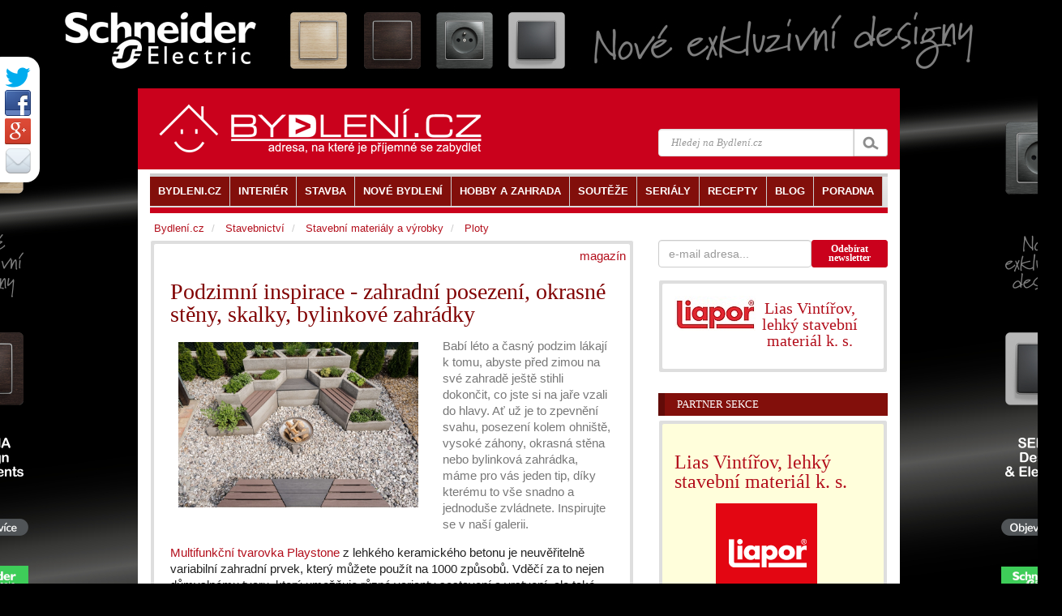

--- FILE ---
content_type: text/html
request_url: https://www.bydleni.cz/clanek/Podzimni-inspirace-zahradni-posezeni-okrasne-steny-skalky-bylinkove-zahradky
body_size: 13061
content:
<!DOCTYPE html>
<html lang="cs">
<head  prefix="og: http://ogp.me/ns#">
		<meta charset="utf-8">
		<title>Podzimní inspirace - zahradní posezení, okrasné stěny, skalky, bylinkové zahrádky</title>
		<meta name="viewport" content="width=100%; initial-scale=1; maximum-scale=1; minimum-scale=1; user-scalable=no;" />
		<meta name="description" content="Babí léto a časný podzim lákají k tomu, abyste před zimou na své zahradě ještě stihli dokončit, co jste si na jaře vzali do hlavy. Ať už je to zpevnění svahu, posezení kolem ohniště, vysoké záhony, okrasná stěna nebo bylinková zah">
		<meta name="keywords" content="Babí, léto, časný, podzim, lákají, tomu, abyste, před, zimou, své">
		<meta property="og:url" content="https://www.bydleni.cz/clanek/Podzimni-inspirace-zahradni-posezeni-okrasne-steny-skalky-bylinkove-zahradky" />
  
		<meta name="author" content="PR" />
				<meta property="og:image" content="https://cdn.bydleni.com/av/2309/thumb_lias_415.jpg" />
		<meta property="og:type" content="article" />
    <meta property="og:description" content="Babí léto a časný podzim lákají k tomu, abyste před zimou na své zahradě ještě stihli dokončit, co jste si na jaře vzali do hlavy. Ať už je to zpevnění svahu, posezení kolem ohniště, vysoké záhony, okrasná stěna nebo bylinková zah" />
    <meta property="og:site_name" content="BYDLENI.CZ" />
    <meta property="og:locale" content="cs_CZ" />
    <meta property="article:author" content="https://www.facebook.com/bydleni.cz" />
		<link href="https://cdn.bydleni.com/min/css/170203143832.css" type="text/css" rel="stylesheet">
        <!--[if lt IE 9]>
  <script src="https://oss.maxcdn.com/libs/html5shiv/3.7.0/html5shiv.js"></script>
  <script src="https://oss.maxcdn.com/libs/respond.js/1.4.2/respond.min.js"></script>
<![endif]-->
<script type="text/javascript" src="https://ajax.googleapis.com/ajax/libs/jquery/1.11.1/jquery.min.js"></script>
<script type="text/javascript" src="https://cdn.bydleni.com/min/js/170207095535.js"></script>
        <!--[if IE]><meta http-equiv='X-UA-Compatible' content='IE=edge,chrome=1'><![endif]-->
<link rel="apple-touch-icon" sizes="120x120" href="https://cdn.bydleni.com/ico/www.bydleni.cz/apple-touch-icon.png">
<link rel="icon" type="image/png" href="https://cdn.bydleni.com/ico/www.bydleni.cz/favicon-32x32.png" sizes="32x32">
<link rel="icon" type="image/png" href="https://cdn.bydleni.com/ico/www.bydleni.cz/favicon-16x16.png" sizes="16x16">
<link rel="manifest" href="https://cdn.bydleni.com/ico/www.bydleni.cz/manifest.json">
<link rel="mask-icon" href="https://cdn.bydleni.com/ico/www.bydleni.cz/safari-pinned-tab.svg" color="#5bbad5">
<link rel="shortcut icon" href="https://cdn.bydleni.com/ico/www.bydleni.cz/favicon.ico">
<meta name="msapplication-config" content="https://cdn.bydleni.com/ico/www.bydleni.cz/browserconfig.xml">
<meta name="theme-color" content="#ffffff">

		
<!-- Google Analytics -->
<script>
(function(i,s,o,g,r,a,m){i['GoogleAnalyticsObject']=r;i[r]=i[r]||function(){
(i[r].q=i[r].q||[]).push(arguments)},i[r].l=1*new Date();a=s.createElement(o),
m=s.getElementsByTagName(o)[0];a.async=1;a.src=g;m.parentNode.insertBefore(a,m)
})(window,document,'script','//www.google-analytics.com/analytics.js','ga');

ga('create', 'UA-344614-1', 'auto', {'allowLinker': true});  // Replace with your property ID.
ga('send', 'pageview');
ga('require', 'linker');
ga('linker:autoLink', ['interier.cz','stylove.cz','smartbydleni.cz','abstract.cz','chytraustedna.cz','trzistezprav.cz'] );

</script>
<!-- End Google Analytics -->
	<script type='text/javascript'>
	function crCo(na,val,da){var date = new Date();date.setTime(date.getTime()+(da*86400000));var expires = ";expires="+date.toUTCString();document.cookie = na+"="+val+expires+";path=/";}function reCo(na){var naEQ = na + "=";var ca = document.cookie.split(';');for(var i=0;i < ca.length;i++){var c = ca[i];while(c.charAt(0)==' ')c = c.substring(1,c.length);if(c.indexOf(naEQ)== 0)return c.substring(naEQ.length,c.length);}return null;}function erCo(na){crCo(na,"",-1);}

if(reCo('bset')== 1){erCo('bset');var OA_spc_src ="https://www.bydleni.cz/bs12/delivery/bydleni_spcjs.php?zones=zone_68=68|zone_76=76|zone_63=63|zone_2=118|zone_22=143|zone_10=137|zone_26=138|zone_29=140|zone_94=141|zone_85=142|zone_112=121|&nz=1&source=&r=764578&block=1&charset=UTF-8&loc=http%3A%2F%2Fwww.bydleni.cz%2Fclanek%2FPodzimni-inspirace-zahradni-posezeni-okrasne-steny-skalky-bylinkove-zahradky&referer=http%3A%2F%2Fwww.bydleni.cz%2Fclanek%2FPodzimni-inspirace-zahradni-posezeni-okrasne-steny-skalky-bylinkove-zahradky";}else{ crCo('bset',1);var OA_spc_src = "https://www.bydleni.cz/bs12/delivery/bydleni_spcjs.php?zones=zone_68=68|zone_76=76|zone_63=63|zone_2=2|zone_22=22|zone_10=10|zone_26=26|zone_29=29|zone_94=94|zone_85=85|zone_112=112|&nz=1&source=&r=764578&block=1&charset=UTF-8&loc=http%3A%2F%2Fwww.bydleni.cz%2Fclanek%2FPodzimni-inspirace-zahradni-posezeni-okrasne-steny-skalky-bylinkove-zahradky&referer=http%3A%2F%2Fwww.bydleni.cz%2Fclanek%2FPodzimni-inspirace-zahradni-posezeni-okrasne-steny-skalky-bylinkove-zahradky";}
</script></head>
	<body>	
        <div>
		<!--detail_html = detail clanku-->
		
<script type="text/javascript">		
	curl({dontAddFileExt:".*",paths:{jquery:"https://ajax.googleapis.com/ajax/libs/jquery/1.11.1/jquery.min.js"}},["js!"+OA_spc_src]);if(typeof Jio=="undefined"){var Jio={};Jio.l={},typeof jQuery=="undefined"?curl(["jquery"]).then(function(){Jio.l.jq=!0}):Jio.l.jq=!0,Jio.loadJavascript=function(e,t,n){curl(["js!"+e]).then(function(){t&&t(n)})},Jio.loadIfNot=function(e,t,n,r){Jio.libLoaded[t]||(Jio.libLoaded[t]=e,Jio.loadJavascript(e,n,r))},Jio.l.hostreferer=encodeURIComponent(document.referrer),Jio.l.location=encodeURIComponent(window.location.href),Jio.l.uid=(new Date).getTime().toString()+(Math.floor(Math.random()*9e3)+1e3).toString(),Jio.l.zone="1",Jio.l.pub="bydleniprod",Jio.l.src="https://www.bydleni.cz/helpd/loadJIO?zone="+Jio.l.zone+"&pub="+Jio.l.pub+"&referer="+Jio.l.hostreferer+"&location="+Jio.l.location+"&uid="+Jio.l.uid,Jio.libLoaded={},Jio.l.waitjq=setInterval(function(){Jio.l.jq&&(Jio.loadIfNot(Jio.l.src,"loader"),clearInterval(Jio.l.waitjq))},100)};
</script>
		
		<div class="container" id="mainContent">
		    <section id="container">
				<div class="container">
					<div class="row">
												
						<aside id="page-sidebar" class="col-xs-12 col-sm-8 col-md-8">
							<!-- sablona: clanek_detail.htm -->
<div class="row">
	<article class="blog-post col-xs-12 col-md-12 hentry clearfix">
		<div class="block-grey">
			<div class="block-light wrap5">
								<div class="clearfix">
					<span class="pull-right">
						<a href="https://www.bydleni.cz/kategorie/Magazin">magazín</a>
					</span>
				</div>
								<div class="col-xs-12 col-md-12 clearfix">
					<h1 class="post-title entry-title">Podzimní inspirace - zahradní posezení, okrasné stěny, skalky, bylinkové zahrádky</h1>
				</div>
				<div class="clearfix entry-summary text-muted">
					<div class="col-xs-12 col-md-7 col-lg-8">
						<div class="img-block">
															<a href="https://cdn.bydleni.com/av/2309/lias_415.jpg" rel="lightbox[clanek]">
									<img class="img-responsive" src="https://cdn.bydleni.com/av/2309/lias_415.jpg" alt="" />
								</a>
																				</div>
					</div>
					<div class="col-xs-12 col-md-5 col-lg-4">
																			<p>
								Babí léto a časný podzim lákají k tomu, abyste před zimou na své zahradě ještě stihli dokončit, co jste si na jaře vzali do hlavy. Ať už je to zpevnění svahu, posezení kolem ohniště, vysoké záhony, okrasná stěna nebo bylinková zahrádka, máme pro vás jeden tip, díky kterému to vše snadno a jednoduše zvládnete. Inspirujte se v naší galerii.
							</p>
																		</div>
				</div>
				<div class="wrapper entry-content">
																		
							<div class="row">	
								<div class="col-xs-12 col-md-12">
									<div class="paragraph clearfix">
																														<div><a href="https://www.liastone.cz/katalog/svahove-tvarnice-pro-okrasne-a-operne-steny/produkty/multifinkcni-prvek-playstone?utm_source=bydleni.cz&amp;utm_medium=PR-clanek&amp;utm_campaign=Playstone-2023-09" target="_blank">Multifunkční tvarovka Playstone</a> z lehkého keramického betonu je neuvěřitelně variabilní zahradní prvek, který můžete použít na 1000 způsobů. Vděčí za to nejen důmyslnému tvaru, který umožňuje různé varianty sestavení a vrstvení, ale také širokému sortimentu doplňků. K Playstonu si totiž můžete pořídit <a href="https://www.liastone.cz/katalog/svahove-tvarnice-pro-okrasne-a-operne-steny/produkty/playstone-doplnky?utm_source=bydleni.cz&amp;utm_medium=PR-clanek&amp;utm_campaign=Playstone-2023-09" target="_blank">plastové, dřevěné a betonové kryty</a>. Vytvoříte tak zahradní inventář, který odolá tuhým zimám i parným létům bez újmy a namáhavé údržby. Podívejte se na typové sestavy. Další najdete na webu www.liastone.cz.<br />&nbsp;</div>
<div>    <div class="clearfix"></div>        <div class="flex-images flex-box" id="PWBAI"><div class="item" data-w="350" data-h="197" > <a rel="lightbox[clanek]" href="https://cdn.bydleni.com/av/2309/lias_02.jpg"> <img     class="lazy"    src=""         data-original="https://cdn.bydleni.com/av/2309/thumb_lias_02.jpg" width="350" height="197"  alt="" /></a></div><div class="item" data-w="350" data-h="197" > <a rel="lightbox[clanek]" href="https://cdn.bydleni.com/av/2309/lias_03.jpg"> <img     class="lazy"    src=""         data-original="https://cdn.bydleni.com/av/2309/thumb_lias_03.jpg" width="350" height="197"  alt="" /></a></div>        </div><div class="clearfix"></div> <script>                $('#PWBAI').flexImages({rowHeight: 197, maxRows: 10, allWidth: 706,  imgCount: 2});                </script>     <div class="clearfix"></div>        <div class="flex-images flex-box" id="HNTVY"><div class="item" data-w="700" data-h="330" > <a rel="lightbox[clanek]" href="https://cdn.bydleni.com/av/2309/lias_01.jpg"> <img     class="lazy"    src=""         data-original="https://cdn.bydleni.com/av/2309/thumb_lias_01.jpg" width="700" height="330"  alt="" /></a></div>        </div><div class="clearfix"></div> <script>                $('#HNTVY').flexImages({rowHeight: 330, maxRows: 10, allWidth: 704,  imgCount: 1});                </script> </div>
<div>&nbsp;</div>
<h3>Velká zahradní stavebnice</h3>
<div>Stavbu z prvků Playstone zvládne každý. Stačí trocha zručnosti. Je to totiž taková velká zahradní stavebnice, ke které v naprosté většině případů nepotřebujete žádnou maltu ani lepidlo. Stačí na sebe prvky pečlivě naskládat do předem promyšlené sestavy. Pokud si stavba nevyžaduje armování, je možné ji třeba i po několika letech rozebrat a sestavit jiným způsobem.&nbsp;</div>
<div><br />    <div class="clearfix"></div>        <div class="flex-images flex-box" id="yMlQo"><div class="item" data-w="350" data-h="233" > <a rel="lightbox[clanek]" href="https://cdn.bydleni.com/av/2309/lias_04.jpg"> <img     class="lazy"    src=""         data-original="https://cdn.bydleni.com/av/2309/thumb_lias_04.jpg" width="350" height="233"  alt="" /></a></div><div class="item" data-w="350" data-h="233" > <a rel="lightbox[clanek]" href="https://cdn.bydleni.com/av/2309/lias_05.jpg"> <img     class="lazy"    src=""         data-original="https://cdn.bydleni.com/av/2309/thumb_lias_05.jpg" width="350" height="233"  alt="" /></a></div>        </div><div class="clearfix"></div> <script>                $('#yMlQo').flexImages({rowHeight: 233, maxRows: 10, allWidth: 706,  imgCount: 2});                </script>     <div class="clearfix"></div>        <div class="flex-images flex-box" id="ekOmc"><div class="item" data-w="700" data-h="400" > <a rel="lightbox[clanek]" href="https://cdn.bydleni.com/av/2309/lias_06.jpg"> <img     class="lazy"    src=""         data-original="https://cdn.bydleni.com/av/2309/thumb_lias_06.jpg" width="700" height="400"  alt="" /></a></div>        </div><div class="clearfix"></div> <script>                $('#ekOmc').flexImages({rowHeight: 400, maxRows: 10, allWidth: 704,  imgCount: 1});                </script> </div>
<div>&nbsp;</div>
<div>Hledáte-li inspiraci třeba pro bylinkovou zahrádku nebo posezení u ohniště, pak pro vás máme řešení 2v1. Stejnou realizaci jste mohli vidět také v jednom z dílů Receptáře prima nápadů.</div>
<div>&nbsp;</div>
<div class="responsive-video"><iframe src="https://www.youtube.com/embed/hS87jmn1AVc" width="680" height="335" frameborder="0"></iframe></div>
<div><br />    <div class="clearfix"></div>        <div class="flex-images flex-box" id="YBFjD"><div class="item" data-w="350" data-h="233" > <a rel="lightbox[clanek]" href="https://cdn.bydleni.com/av/2309/lias_08.jpg"> <img     class="lazy"    src=""         data-original="https://cdn.bydleni.com/av/2309/thumb_lias_08.jpg" width="350" height="233"  alt="" /></a></div><div class="item" data-w="350" data-h="233" > <a rel="lightbox[clanek]" href="https://cdn.bydleni.com/av/2309/lias_09.jpg"> <img     class="lazy"    src=""         data-original="https://cdn.bydleni.com/av/2309/thumb_lias_09.jpg" width="350" height="233"  alt="" /></a></div>        </div><div class="clearfix"></div> <script>                $('#YBFjD').flexImages({rowHeight: 233, maxRows: 10, allWidth: 706,  imgCount: 2});                </script>     <div class="clearfix"></div>        <div class="flex-images flex-box" id="EGYgI"><div class="item" data-w="700" data-h="420" > <a rel="lightbox[clanek]" href="https://cdn.bydleni.com/av/2309/lias_07.jpg"> <img     class="lazy"    src=""         data-original="https://cdn.bydleni.com/av/2309/thumb_lias_07.jpg" width="700" height="420"  alt="" /></a></div>        </div><div class="clearfix"></div> <script>                $('#EGYgI').flexImages({rowHeight: 420, maxRows: 10, allWidth: 704,  imgCount: 1});                </script> </div>
<div>&nbsp;</div>
<h3>Okrasné a opěrné stěny</h3>
<div>Playstone je ideální tvarovka pro stavbu nízkých i vysokých <a href="https://www.liastone.cz/katalog/svahove-tvarnice-pro-okrasne-a-operne-steny/produkty?utm_source=bydleni.cz&amp;utm_medium=PR-clanek&amp;utm_campaign=Playstone-2023-09" target="_blank">okrasných a opěrných stěn</a>. Je dostatečně stabilní a ve většině případů není nutné vzniklou stěnu armovat. Jednotlivé prvky je možné v sestavách navíc různě otáčet či spojovat. Můžete tak vytvořit hladký i členitý povrch třeba i&nbsp;s&nbsp;výklenky pro pěstování popínavých rostlin či skalniček.</div>
<div><br />    <div class="clearfix"></div>        <div class="flex-images flex-box" id="Pwnlo"><div class="item" data-w="350" data-h="233" > <a rel="lightbox[clanek]" href="https://cdn.bydleni.com/av/2309/lias_11.jpg"> <img     class="lazy"    src=""         data-original="https://cdn.bydleni.com/av/2309/thumb_lias_11.jpg" width="350" height="233"  alt="" /></a></div><div class="item" data-w="350" data-h="233" > <a rel="lightbox[clanek]" href="https://cdn.bydleni.com/av/2309/lias_12.jpg"> <img     class="lazy"    src=""         data-original="https://cdn.bydleni.com/av/2309/thumb_lias_12.jpg" width="350" height="233"  alt="" /></a></div>        </div><div class="clearfix"></div> <script>                $('#Pwnlo').flexImages({rowHeight: 233, maxRows: 10, allWidth: 706,  imgCount: 2});                </script>     <div class="clearfix"></div>        <div class="flex-images flex-box" id="Kxuev"><div class="item" data-w="700" data-h="420" > <a rel="lightbox[clanek]" href="https://cdn.bydleni.com/av/2309/lias_10.jpg"> <img     class="lazy"    src=""         data-original="https://cdn.bydleni.com/av/2309/thumb_lias_10.jpg" width="700" height="420"  alt="" /></a></div>        </div><div class="clearfix"></div> <script>                $('#Kxuev').flexImages({rowHeight: 420, maxRows: 10, allWidth: 704,  imgCount: 1});                </script> </div>
<div>&nbsp;</div>
<h3>Zahradní posezení</h3>
<div>Keramický beton, ze kterého je Playstone vyroben, je prakticky bezúdržbový a opravdu dlouhověký materiál. Je proto skvělý pro stavbu laviček a dalšího zahradního nábytku, který je celoročně vystaven povětrnostním vlivům jako třeba prvky do venkovní kuchyně - odkládací stolky u grilu, regály, vinotéky, regály nebo odpadkové koše.</div>
<div><br />    <div class="clearfix"></div>        <div class="flex-images flex-box" id="ZxpDg"><div class="item" data-w="350" data-h="233" > <a rel="lightbox[clanek]" href="https://cdn.bydleni.com/av/2309/lias_14.jpg"> <img     class="lazy"    src=""         data-original="https://cdn.bydleni.com/av/2309/thumb_lias_14.jpg" width="350" height="233"  alt="" /></a></div><div class="item" data-w="350" data-h="233" > <a rel="lightbox[clanek]" href="https://cdn.bydleni.com/av/2309/lias_15.jpg"> <img     class="lazy"    src=""         data-original="https://cdn.bydleni.com/av/2309/thumb_lias_15.jpg" width="350" height="233"  alt="" /></a></div>        </div><div class="clearfix"></div> <script>                $('#ZxpDg').flexImages({rowHeight: 233, maxRows: 10, allWidth: 706,  imgCount: 2});                </script>     <div class="clearfix"></div>        <div class="flex-images flex-box" id="sPdxR"><div class="item" data-w="700" data-h="420" > <a rel="lightbox[clanek]" href="https://cdn.bydleni.com/av/2309/lias_13.jpg"> <img     class="lazy"    src=""         data-original="https://cdn.bydleni.com/av/2309/thumb_lias_13.jpg" width="700" height="420"  alt="" /></a></div>        </div><div class="clearfix"></div> <script>                $('#sPdxR').flexImages({rowHeight: 420, maxRows: 10, allWidth: 704,  imgCount: 1});                </script> </div>
<div>&nbsp;</div>
<div>Další inspiraci najdete na webu <a href="https://www.liastone.cz/?utm_source=bydleni.cz&amp;utm_medium=PR-clanek&amp;utm_campaign=Playstone-2023-09" target="_blank">www.liastone.cz</a>. Objednejte online a získejte slevu 10&nbsp;%! Playstone najdete ale také v síti hobbymarketů Hornbach nebo stavebninách DEK, MPL či HELD po celé České republice.&nbsp;</div>
									</div>
								</div>
							</div>
							                                                    														</div>
				
								<div class="clearfix wrapper meta">
					 
						<span class="vcard"><span class="updated" title="2023-09-18">18.09.2023</span>&nbsp;| <a class="fn" href="https://www.bydleni.cz/autor/PR" title="zobrazit všechny články autora PR">PR</a></span>
									</div>
				<div class="wrapper">
											<div id="shared_horizontal" class="clearfix">
	<div class="pull-left">
		<!-- facebook button -->
		<div id="fb-root"></div>
		<div class="fb-like" data-send="false" 
data-href="http://www.bydleni.cz/clanek/Podzimni-inspirace-zahradni-posezeni-okrasne-steny-skalky-bylinkove-zahradky" 
data-layout="button_count" data-width="450" data-show-faces="true" data-font="arial"></div>

		<!-- G+ button -->
		<div class="g-plus" data-action="share" data-width="87" data-annotation="bubble"></div>

		<!--twitter button-->
		<a href="https://twitter.com/share" class="twitter-share-button" data-count="horizontal"  data-via="bydlenicz" data-lang="cs">Tweet</a>
	</div>
    <div class="pull-right">
        <span><a rel="nofollow" href="https://www.bydleni.cz/clanek/Podzimni-inspirace-zahradni-posezeni-okrasne-steny-skalky-bylinkove-zahradky/poslat/1" target="_blank">Poslat e-mailem</a></span>
        <span> | <a rel="nofollow" href="https://www.bydleni.cz/clanek/Podzimni-inspirace-zahradni-posezeni-okrasne-steny-skalky-bylinkove-zahradky/tisk/1" target="_blank">Verze pro tisk</a></span>
    </div>
</div>									</div>
							</div>
		</div>
	</article>
</div>
<!-- konec sablona: clanek_detail.htm -->

<!-- sablona: firmy_u_zaznamu.htm -->
<section class="row">
	<div class="col-xs-12 col-md-12">
		<div class="block-grey ">
			<div class="block-light">
				<ul class="list-unstyled wrap-sides15">
										<li class="clearfix row">
												                        																			<div class="col-xs-3 col-md-2 block-vcenter">
								<a href="https://www.bydleni.cz/firma/Liapor" title="zobrazit detail firmy Lias Vintířov, lehký stavební materiál k. s.">
									<img src="//cdn.bydleni.com/img/mag/loga/li/liapor_logo100.jpg" alt="Lias Vintířov, lehký stavební materiál k. s." title="zobrazit detail firmy Lias Vintířov, lehký stavební materiál k. s." class="img-responsive" />
								</a>
							</div>
							<div class="col-xs-9 col-md-10 block-vcenter">
                                <h2><a href="https://www.bydleni.cz/firma/Liapor" title="zobrazit detail firmy Lias Vintířov, lehký stavební materiál k. s.">Lias Vintířov, lehký stavební materiál k. s.</a></h2>
								<p>Lias Vintířov, lehký stavební materiál, k. s. je výrobcem a prodejcem širokého sortimentu materiálů Liapor pro hrubou stavbu z přírodního keramického kameniva Liapor (keramzit).</p>
							</div>
																	</li>
									</ul>
			</div>
		</div>
	</div>
</section>
<!-- konec sablona: firmy_u_zaznamu.htm -->

<!-- sablona: autor_u_zaznamu_podrobny.htm -->

<!-- konec sablona: autor_u_zaznamu_podrobny.htm -->

<!-- sablona: autori_u_zaznamu_rozsirene.htm -->

<!-- konec sablona: autori_u_zaznamu_rozsirene.htm -->

<!-- sablona: clanek_detail_listovatko.htm -->
<div class="row">
	<div class="col-xs-12 col-md-12 clearfix wrap-sides15">
		<div class="top-border-divider10">
			<a rel="nofollow" class="pull-left" href="https://www.bydleni.cz/clanek/Darujte-lavicku?fc=470" title="Předchozí článek v kategorii">&lt;&lt; Darujte lavičku</a>
			<a rel="nofollow" class="pull-right" href="https://www.bydleni.cz/clanek/Pravidla-pro-stavby-a-opravy-oploceni-se-podle-noveho-stavebniho-zakona-nezmeni?fc=470" title="Následující článek v kategorii" >Pravidla pro stavby a opravy oplocení se podle nového stavebního zákona nezmění &gt;&gt;</a>
		</div>
	</div>
</div>
<!-- konec sablona: clanek_detail_listovatko.htm -->

<!-- sablona: viz_tez.htm -->

<div class="row offset-bottom15" id="tags">
	<div class="col-xs-12 col-md-12 wrap-sides15">
		<div class="top-border-divider10 ">
			<h4>Související témata</h4>
			<ul class="list-unstyled list-inline">
							<li><a href="https://www.bydleni.cz/kategorie/Ploty" title="přejít na kategorii Ploty">Ploty</a></li>
							<li><a href="https://www.bydleni.cz/kategorie/Bydleni-v-zahrade" title="přejít na kategorii Bydlení v zahradě">Bydlení v zahradě</a></li>
							<li><a href="https://www.bydleni.cz/kategorie/Hobby-a-zahrada" title="přejít na kategorii Hobby a zahrada">Hobby a zahrada</a></li>
							<li><a href="https://www.bydleni.cz/kategorie/Zahrada-a-pestitelstvi" title="přejít na kategorii Zahrada a pěstitelství">Zahrada a pěstitelství</a></li>
							<li><a href="https://www.bydleni.cz/kategorie/Zahradni-architektura" title="přejít na kategorii Zahradní architektura">Zahradní architektura</a></li>
						</ul>
		</div>
	</div>
</div>
<!-- konec sablona: viz_tez.htm -->

<!-- sablona: banner_468_pod_clankem.htm -->
<div class="row">
	<div class="col-xs-12 col-md-12 text-center">
		<div class="banner_468 jsem-banner zone68"></div>
	</div>
</div>
<!-- konec sablona: banner_468_pod_clankem.htm -->


						</aside>
						<aside id="sidebar" class="col-xs-12 col-sm-4 col-md-4">
							<div class="row">
								<!-- sablona: odebirat_bydleni.htm -->
<div>
    <div class ="col-xs-12 col-md-12 offset-bottom15 clearfix" id="newsletter_sign_form_div">
        <form role="form" class="form-inline" action="#" method="post" name="newsletter_sign_form">
            <div class="form-group col-xs-12 col-md-8 wrap-sides0">
                <input class="form-control" title="Adresa pro odběr novinek Bydlení." type="text" name="newsletter_email" placeholder="e-mail adresa..."/>
            </div>			
            <div class="col-xs-12 col-md-4 btn btn-bydleni btn-sm" style="line-height: 11px;" id="newsletter_sign_button" title="Odebírat newsletter">Odebírat<br />newsletter</div>
        </form>
    </div>
    <div id="newsletter_sign_form_mess" class="col-xs-12 hidden" style="z-index:10" title="zavřít zprávu">
        <div class=" alert alert-danger"></div>            
    </div>
</div>
<!-- konec sablona: odebirat_bydleni.htm -->

<!-- sablona: firma_u_zaznamu.htm -->
<section class="col-xs-12 col-md-12 hidden-xs">
	<div class="block-grey">
		<div class="block-light ">
			                                    <div class="row wrap15 text-center">


                                        <div class="col-xs-4 col-sm-12 col-md-4">
                                                    					
                            <a href="https://www.bydleni.cz/firma/Liapor" title="zobrazit detail firmy Lias Vintířov, lehký stavební materiál k. s.">
                                <img src="//cdn.bydleni.com/img/mag/loga/li/liapor_logo100.jpg" alt="Lias Vintířov, lehký stavební materiál k. s." title="zobrazit detail firmy Lias Vintířov, lehký stavební materiál k. s." />
                            </a>
                    </div>
                    <div class="col-xs-8 col-sm-12 col-md-8">
                        <h3><a href="https://www.bydleni.cz/firma/Liapor">Lias Vintířov, lehký stavební materiál k. s.</a></h3>
                    </div>
		                    </div>
                    					</div>
	</div>
</section>
<!-- konec sablona: firma_u_zaznamu.htm -->

<!-- sablona: autor_u_zaznamu_podrobny.htm -->

<!-- konec sablona: autor_u_zaznamu_podrobny.htm -->

<!-- sablona: partner_sekce.htm -->
<section>
<div class="col-xs-12 col-sm-12 col-md-12">
    <div class="title-divider clearfix">
        <h3>Partner sekce</h3>
        <div class="divider-arrow"></div>
    </div>
    <div class="post-widget block-grey">
        <div class="block-light wrap15 bydleni-doporucuje">
            <ul class="list-unstyled">
                                <li class="clearfix row">
                                        <div class="col-xs-12">
		    	                    	                        <h2><a href="https://obchod.liapor.cz/products/keramicke-kamenivo-keramzit-liapor-1-4-mm-50-l?utm_source=bydleni.cz&utm_medium=box-rady-kutilum&utm_campaign=liapor-podlahy">Lias Vintířov, lehký stavební materiál k. s.</a></h2>
	                    		                        </div>
                    <div class="col-xs-12 col-lg-5 text-center block-vcenter">
                                                    <div class="offset-right15">
                                <iframe scrolling="no" id='' name='' src='https://www.bydleni.cz/bs12/delivery/afr.php?bannerid=979&amp;cb=5462132' width='125' height='125'>
                                <a href='https://www.bydleni.cz/bs12/delivery/ck.php?n=afd4076c&amp;cb=5462132' target='_blank'>
                                    <img src='https://www.bydleni.cz/bs12/delivery/avw.php?cb=5462132&amp;n=afd4076c' border='0' alt='' />
                                </a>
                            </iframe>
                        </div>
                                            </div>
                    <div class="col-xs-12 col-lg-7 block-vcenter">
                        <p>Nová podlaha rychle a snadno, bez betonu, suchou cestou, se spoustou výhod díky vyrovnávacímu podsypu Liapor.</p>
                    </div>
                </li>
                            </ul>
        </div>
    </div>
</div>
</section>
<!-- konec sablona: partner_sekce.htm -->

<!-- sablona: clanky_u_clanku.htm -->

<section class="col-xs-12 col-sm-12 col-md-12">
	<div class="row">
		<div class="col-xs-12 col-md-12">
            <div class="title-divider clearfix">
				<h3 ><a href="https://www.bydleni.cz/clanky/Ploty">Ploty</a></h3>
				<div class="divider-arrow"></div>
			</div>
			<div class="post-widget block-grey">
				<div class="block-light wrap15">
					<ul class="list-unstyled">
																	<li>
							<a href="https://www.bydleni.cz/clanek/Vchodovy-system-LIBERTY-zdokonaluje-vchod-do-domu" title="zobrazit článek Vchodový systém LIBERTY zdokonaluje vchod do&nbsp;domu">Vchodový systém LIBERTY zdokonaluje vchod do&nbsp;domu</a>
							<p>
																	<span>21.05.2025</span> 
																									- V prostoru kolem domu je zapotřebí umístit různé prvky, které s...
															</p>
													</li>
										<li class="clearfix"><p class="pull-right"><a href="https://www.bydleni.cz/clanky/Ploty">&gt;&gt; všechny články</a></p></li>
					</ul>
				</div>
			</div>
		</div>
	</div>
</section>

<!-- konec sablona: clanky_u_clanku.htm -->

<!-- sablona: banner_tip_pod.htm -->
<div class="text-center col-xs-12 offset-bottom10">
	<div class=" banner_tip jsem-banner text-center zone76"></div>
</div>
<!-- konec sablona: banner_tip_pod.htm -->

<!-- sablona: clanky_u_clanku.htm -->

<section class="col-xs-12 col-sm-12 col-md-12">
	<div class="row">
		<div class="col-xs-12 col-md-12">
            <div class="title-divider clearfix">
				<h3 ><a href="https://www.bydleni.cz/clanky/Bydleni-v-zahrade">Bydlení v zahradě</a></h3>
				<div class="divider-arrow"></div>
			</div>
			<div class="post-widget block-grey">
				<div class="block-light wrap15">
					<ul class="list-unstyled">
																	<li>
							<a href="https://www.bydleni.cz/clanek/Teplo-domova-i-pro-ctyrnohe-kamarady" title="zobrazit článek Teplo domova i pro čtyřnohé kamarády">Teplo domova i pro čtyřnohé kamarády</a>
							<p>
																	<span>24.11.2025</span> 
																									- Zima se pomalu hlásí o slovo. Rána jsou chladná, tráva pokrytá...
															</p>
													</li>
																	<li>
							<a href="https://www.bydleni.cz/clanek/Vyherci-souteze-Moje-leto-2025" title="zobrazit článek Vyhlášení soutěže Moje léto 2025: Známe vítěze!">Vyhlášení soutěže Moje léto 2025: Známe vítěze!</a>
							<p>
																							</p>
													</li>
																	<li>
							<a href="https://www.bydleni.cz/clanek/Zahradni-DIY-stavebnice-lavice-zahony-steny-hotove-za-par-hodin" title="zobrazit článek Zahradní DIY stavebnice: lavice, záhony, stěny hotové za&nbsp;pár&nbsp;hodin">Zahradní DIY stavebnice: lavice, záhony, stěny hotové za&nbsp;pár&nbsp;hodin</a>
							<p>
																							</p>
													</li>
																	<li>
							<a href="https://www.bydleni.cz/clanek/Jak-na-ochranu-terasy-pred-zimou" title="zobrazit článek Jak na ochranu terasy před zimou">Jak na ochranu terasy před zimou</a>
							<p>
																							</p>
													</li>
																	<li>
							<a href="https://www.bydleni.cz/clanek/Pod-pergolou-ARTOSI-vam-bude-prijemne-cely-rok" title="zobrazit článek Pod pergolou ARTOSI vám bude příjemně celý rok">Pod pergolou ARTOSI vám bude příjemně celý rok</a>
							<p>
																							</p>
													</li>
										<li class="clearfix"><p class="pull-right"><a href="https://www.bydleni.cz/clanky/Bydleni-v-zahrade">&gt;&gt; všechny články</a></p></li>
					</ul>
				</div>
			</div>
		</div>
	</div>
</section>

<!-- konec sablona: clanky_u_clanku.htm -->

<!-- sablona: clanky_u_clanku.htm -->

<section class="col-xs-12 col-sm-12 col-md-12">
	<div class="row">
		<div class="col-xs-12 col-md-12">
            <div class="title-divider clearfix">
				<h3 ><a href="https://www.bydleni.cz/clanky/Hobby-a-zahrada">Hobby a zahrada</a></h3>
				<div class="divider-arrow"></div>
			</div>
			<div class="post-widget block-grey">
				<div class="block-light wrap15">
					<ul class="list-unstyled">
																	<li>
							<a href="https://www.bydleni.cz/clanek/Jak-si-vyrobit-masopustni-masku-tradice-inspirace-a-navody" title="zobrazit článek Jak si vyrobit masopustní masku: tradice, inspirace a návody">Jak si vyrobit masopustní masku: tradice, inspirace a návody</a>
							<p>
																	<span>23.01.2026</span> 
																									- Po svátku Tří králů začíná masopust &#8211; období veselí,...
															</p>
													</li>
																	<li>
							<a href="https://www.bydleni.cz/clanek/Soutez-o-chytrou-palubni-kameru-do-auta" title="zobrazit článek Soutěž o 3 chytré palubní kamery do auta">Soutěž o 3 chytré palubní kamery do auta</a>
							<p>
																							</p>
													</li>
																	<li>
							<a href="https://www.bydleni.cz/clanek/Od-kakaoveho-bobu-k-cokoladove-tabulce-cesta-fair-trade-kakaa-a-bean-to-bar-cokolady" title="zobrazit článek Od kakaového bobu k čokoládové tabulce: cesta fair&nbsp;trade kakaa a bean-to-bar čokolády">Od kakaového bobu k čokoládové tabulce: cesta fair&nbsp;trade kakaa a bean-to-bar čokolády</a>
							<p>
																							</p>
													</li>
																	<li>
							<a href="https://www.bydleni.cz/clanek/Zivot-se-neda-naplanovat-Ale-da-se-zit-A-nekdy-i-znovu-milovat" title="zobrazit článek Život se nedá naplánovat. Ale dá se žít. A někdy i znovu milovat">Život se nedá naplánovat. Ale dá se žít. A někdy i znovu milovat</a>
							<p>
																							</p>
													</li>
																	<li>
							<a href="https://www.bydleni.cz/clanek/Zivotni-pribeh-Jaroslava-Uhlire-Uz-dlouho-slapu-po-svete" title="zobrazit článek Životní příběh Jaroslava Uhlíře - Už dlouho šlapu po&nbsp;světě">Životní příběh Jaroslava Uhlíře - Už dlouho šlapu po&nbsp;světě</a>
							<p>
																							</p>
													</li>
										<li class="clearfix"><p class="pull-right"><a href="https://www.bydleni.cz/clanky/Hobby-a-zahrada">&gt;&gt; všechny články</a></p></li>
					</ul>
				</div>
			</div>
		</div>
	</div>
</section>

<!-- konec sablona: clanky_u_clanku.htm -->

<!-- sablona: clanky_blok_podle_typu.htm -->
<section class="col-xs-12 col-sm-12 col-md-12">
	<div class="row">
		<div class="col-xs-12 col-md-12">
            <div class="title-divider clearfix">
				<h3><a href="https://www.bydleni.cz/kategorie/Magazin">Magazín</a></h3>
				<div class="divider-arrow"></div>
			</div>
			<div  class="post-widget block-grey">
				<div class="block-light wrap15">
					<ul class="list-unstyled">
												<li>
							<a href="https://www.bydleni.cz/clanek/SoutolimitovanouvalentnskouediciPuellaparfmnapranQueenka" title="zobrazit článek Soutěž o limitovanou valentýnskou edici: Puella parfém na&nbsp;praní Queenka">Soutěž o limitovanou valentýnskou edici: Puella parfém na&nbsp;praní Queenka</a>
						</li>
												<li>
							<a href="https://www.bydleni.cz/clanek/Hypoteka-neni-staticky-uver-Da-se-prevest-na-jinou-osobu-ale-i-na-jinou-nemovitost" title="zobrazit článek Hypotéka není statický úvěr. Dá se převést na jinou osobu, ale i na jinou nemovitost">Hypotéka není statický úvěr. Dá se převést na jinou osobu, ale i na jinou nemovitost</a>
						</li>
												<li>
							<a href="https://www.bydleni.cz/clanek/Jak-promenit-detsky-pokoj-v-risi-snu-Objevte-kouzlo-nastennych-maleb" title="zobrazit článek Jak proměnit dětský pokoj v říši snů? Objevte kouzlo nástěnných maleb">Jak proměnit dětský pokoj v říši snů? Objevte kouzlo nástěnných maleb</a>
						</li>
												<li>
							<a href="https://www.bydleni.cz/clanek/Jak-vybrat-tu-spravnou-matraci" title="zobrazit článek Jak vybrat tu správnou matraci">Jak vybrat tu správnou matraci</a>
						</li>
												<li>
							<a href="https://www.bydleni.cz/clanek/Jak-si-vyrobit-masopustni-masku-tradice-inspirace-a-navody" title="zobrazit článek Jak si vyrobit masopustní masku: tradice, inspirace a návody">Jak si vyrobit masopustní masku: tradice, inspirace a návody</a>
						</li>
												<li class="clearfix"><p class="pull-right"><a href="https://www.bydleni.cz/kategorie/Magazin">&gt;&gt; všechny články</a></p></li>
					</ul>
				</div>
			</div>
		</div>
	</div>
</section>
<!-- konec sablona: clanky_blok_podle_typu.htm -->

<!-- sablona: banner_tip_pod.htm -->
<div class="text-center col-xs-12 offset-bottom10">
	<div class=" banner_tip jsem-banner text-center zone63"></div>
</div>
<!-- konec sablona: banner_tip_pod.htm -->


							</div>
						</aside>
											</div>
				</div>
                <header id="header">
                    <div class="container">
                        <div class="row">

                            <div class="col-xs-12 col-md-12">
                                <!-- sablona: hlava.htm -->
<div id="header-top">
    <div  class="container">
        <div class="row clearfix">
            <div class="col-xs-12 col-sm-6 col-md-5 logo pull-left">
                <a href="https://www.bydleni.cz/"><img src="//cdn.bydleni.com/min/images/header/nova_grafika_white.png" alt="https://www.bydleni.cz" ></a>
		<!--<a href="https://www.bydleni.cz/"><img src="//www.bydleni.cz/style/tb3/images/header/nova_grafika_white.png" alt="https://www.bydleni.cz" ></a>-->
            </div>
            <div class="col-xs-12 col-sm-5 col-md-4 pull-right">
                <div class="search clearfix">
			<form id="search" class="search-form"  action="/vyhledavani/redir.php" method="post" onsubmit="return onSearchSubmit(this);">
				<div class="main-search-field input-group">
					<input class="form-control" autocomplete="on" size="16" type="text"  placeholder="Hledej na Bydlení.cz"  name="search_str" />
					<input type="hidden" name="fix_charset" value="true" />
					<span class="input-group-btn">
					<input class="btn btn-default search-bt" type="submit" name="submit" value="" />
					</span>
				</div>
			</form>
	<div id="all_results" class="autocom_results"></div>
</div>            </div>
        </div>
    </div>
</div>
<!-- konec sablona: hlava.htm -->

<!-- sablona: lista.htm -->
<div class="container" id="main-navigation">
	<div class="row visible-xs">
        <div class="col-xs-12 col-md-12">
            <div class="title-divider clearfix">
                    <h3>Menu</h3>
            <div class="divider-arrow"></div>
            </div>
        </div>
	</div>
	<!--menu-->
	<nav id="menu" role="navigation">
		<ul class="clearfix sf-js-enabled sf-shadow list-unstyled"> 
					<li  class="current">
				<a href="https://www.bydleni.cz/" aria-haspopup="true"><span>BYDLENI.CZ</span></a>
								<ul class="list-unstyled">
											<li><a href="https://www.bydleni.cz/" title="Homepage"><span>Homepage</span></a></li>
											<li><a href="https://www.bydleni.cz/profil/kontakty" title="Kontakty"><span>Kontakty</span></a></li>
											<li><a href="https://www.bydleni.cz/profil/reklama" title="Reklama na BYDLENÍ.CZ"><span>Reklama na BYDLENÍ.CZ</span></a></li>
											<li><a href="https://www.bydleni.cz/kategorie/Redakce" title="Redakce"><span>Redakce</span></a></li>
											<li><a href="https://www.bydleni.cz/profil/vitame_vas" title="O nás"><span>O nás</span></a></li>
											<li><a href="http://abstract.cz/" title="ABSTRACT.CZ"><span>ABSTRACT.CZ</span></a></li>
									</ul>
							</li>
					<li >
				<a href="https://www.bydleni.cz/kategorie/Interier" aria-haspopup="true"><span>INTERIÉR</span></a>
								<ul class="list-unstyled">
											<li><a href="https://www.bydleni.cz/kategorie/Koupelny" title="Koupelny"><span>Koupelny</span></a></li>
											<li><a href="https://www.bydleni.cz/kategorie/Kuchyne" title="Kuchyně"><span>Kuchyně</span></a></li>
											<li><a href="https://www.bydleni.cz/kategorie/Loznice" title="Ložnice"><span>Ložnice</span></a></li>
											<li><a href="https://www.bydleni.cz/kategorie/Detsky-pokoj" title="Dětský pokoj"><span>Dětský pokoj</span></a></li>
											<li><a href="https://www.bydleni.cz/kategorie/Nabytek" title="Nábytek"><span>Nábytek</span></a></li>
											<li><a href="https://www.bydleni.cz/kategorie/Osvetleni" title="Osvětlení"><span>Osvětlení</span></a></li>
											<li><a href="https://www.bydleni.cz/kategorie/Stinici-technika" title="Stínicí technika"><span>Stínicí technika</span></a></li>
											<li><a href="https://www.bydleni.cz/kategorie/Design" title="Design"><span>Design</span></a></li>
											<li><a href="https://www.bydleni.cz/kategorie/Domaci-spotrebice-a-elektronika" title="Domácí spotřebiče"><span>Domácí spotřebiče</span></a></li>
											<li><a href="https://www.bydleni.cz/kategorie/Vybavujeme-interier" title="Vybavujeme interiér"><span>Vybavujeme interiér</span></a></li>
											<li><a href="https://www.bydleni.cz/kategorie/Rady-kutilum" title="Rady kutilům"><span>Rady kutilům</span></a></li>
											<li><a href="https://www.bydleni.cz/kategorie/Poradna" title="Poradna"><span>Poradna</span></a></li>
									</ul>
							</li>
					<li >
				<a href="https://www.bydleni.cz/kategorie/Stavebnictvi" aria-haspopup="true"><span>STAVBA</span></a>
								<ul class="list-unstyled">
											<li><a href="https://www.bydleni.cz/kategorie/Rodinne-domy" title="Rodinné domy"><span>Rodinné domy</span></a></li>
											<li><a href="https://www.bydleni.cz/kategorie/Bytove-domy" title="Bytové domy"><span>Bytové domy</span></a></li>
											<li><a href="https://www.bydleni.cz/kategorie/Drevostavby" title="Dřevostavby"><span>Dřevostavby</span></a></li>
											<li><a href="https://www.bydleni.cz/kategorie/Vytapeni" title="Vytápění"><span>Vytápění</span></a></li>
											<li><a href="https://www.bydleni.cz/kategorie/Inteligentni-domy" title="Inteligentní domy"><span>Inteligentní domy</span></a></li>
											<li><a href="https://www.bydleni.cz/kategorie/Architektura-design-styl" title="Architektura"><span>Architektura</span></a></li>
											<li><a href="https://www.bydleni.cz/kategorie/Stavebni-materialy-a-vyrobky" title="Stavební materiály"><span>Stavební materiály</span></a></li>
											<li><a href="https://www.bydleni.cz/kategorie/Strechy" title="Střechy"><span>Střechy</span></a></li>
											<li><a href="https://www.bydleni.cz/kategorie/Okna" title="Okna"><span>Okna</span></a></li>
											<li><a href="https://www.bydleni.cz/kategorie/Dvere" title="Dveře"><span>Dveře</span></a></li>
											<li><a href="https://www.bydleni.cz/kategorie/Podlahy" title="Podlahy"><span>Podlahy</span></a></li>
											<li><a href="https://www.bydleni.cz/kategorie/Elektroinstalace" title="Elektroinstalace"><span>Elektroinstalace</span></a></li>
											<li><a href="https://www.bydleni.cz/kategorie/Zateplovani" title="Zateplování"><span>Zateplování</span></a></li>
											<li><a href="https://www.bydleni.cz/kategorie/Zdrave-bydleni" title="Zdravé bydlení"><span>Zdravé bydlení</span></a></li>
									</ul>
							</li>
					<li >
				<a href="https://www.bydleni.cz/kategorie/Nove-bydleni" aria-haspopup="true"><span>NOVÉ BYDLENÍ</span></a>
								<ul class="list-unstyled">
											<li><a href="https://www.bydleni.cz/kategorie/Nove-byty" title="Nové byty"><span>Nové byty</span></a></li>
											<li><a href="https://www.bydleni.cz/kategorie/Rodinne-domy" title="Rodinné domy"><span>Rodinné domy</span></a></li>
											<li><a href="https://www.bydleni.cz/kategorie/Financovani-bydleni" title="Financování bydlení"><span>Financování bydlení</span></a></li>
											<li><a href="https://www.bydleni.cz/kategorie/Hypotecni-uvery" title="Hypoteční úvěry"><span>Hypoteční úvěry</span></a></li>
											<li><a href="https://www.bydleni.cz/kategorie/Inteligentni-domy" title="Inteligentní domy"><span>Inteligentní domy</span></a></li>
											<li><a href="https://www.bydleni.cz/kategorie/Bydleni-v-novem" title="seriál: Bydlení v novém"><span>seriál: Bydlení v novém</span></a></li>
											<li><a href="https://www.bydleni.cz/kategorie/Na-reality-s-rozumem" title="Poradna: Na reality s rozumem"><span>Poradna: Na reality s rozumem</span></a></li>
									</ul>
							</li>
					<li >
				<a href="https://www.bydleni.cz/kategorie/Hobby-a-zahrada" aria-haspopup="true"><span>HOBBY A ZAHRADA</span></a>
								<ul class="list-unstyled">
											<li><a href="https://www.bydleni.cz/kategorie/Bazeny" title="Bazény"><span>Bazény</span></a></li>
											<li><a href="https://www.bydleni.cz/kategorie/Bydleni-v-zahrade" title="Bydlení v zahradě"><span>Bydlení v zahradě</span></a></li>
											<li><a href="https://www.bydleni.cz/kategorie/Kvetiny-a-zimni-zahrady" title="Květiny"><span>Květiny</span></a></li>
											<li><a href="https://www.bydleni.cz/kategorie/Zahradni-nabytek" title="Zahradní nábytek"><span>Zahradní nábytek</span></a></li>
											<li><a href="https://www.bydleni.cz/kategorie/Zahradni-technika" title="Zahradní technika"><span>Zahradní technika</span></a></li>
											<li><a href="https://www.bydleni.cz/kategorie/Rady-kutilum" title="Rady kutilům"><span>Rady kutilům</span></a></li>
											<li><a href="https://www.bydleni.cz/kategorie/Vareni" title="Vaření"><span>Vaření</span></a></li>
									</ul>
							</li>
					<li >
				<a href="https://www.bydleni.cz/kategorie/Souteze"><span>SOUTĚŽE</span></a>
							</li>
					<li >
				<a href="https://www.bydleni.cz/kategorie/CYKLY-A-SERIALY/" aria-haspopup="true"><span>SERIÁLY</span></a>
								<ul class="list-unstyled">
											<li><a href="https://www.bydleni.cz/kategorie/Investicni-bydleni" title="Investiční bydlení"><span>Investiční bydlení</span></a></li>
											<li><a href="https://www.bydleni.cz/kategorie/Jarni-inspirace" title="Jarní inspirace"><span>Jarní inspirace</span></a></li>
											<li><a href="https://www.bydleni.cz/kategorie/Teplo-v-dome" title="Teplo v domě"><span>Teplo v domě</span></a></li>
											<li><a href="https://www.bydleni.cz/kategorie/Svety-svetla" title="Světy světla"><span>Světy světla</span></a></li>
											<li><a href="https://www.bydleni.cz/kategorie/Vybavujeme-interier" title="Vybavujeme interiér"><span>Vybavujeme interiér</span></a></li>
											<li><a href="https://www.bydleni.cz/kategorie/Realizace" title="Realizace"><span>Realizace</span></a></li>
											<li><a href="https://www.bydleni.cz/kategorie/Bydleni-v-novem" title="Bydlení v novém"><span>Bydlení v novém</span></a></li>
											<li><a href="https://www.bydleni.cz/kategorie/Bydleni-v-zahrade" title="Bydlení v zahradě"><span>Bydlení v zahradě</span></a></li>
											<li><a href="https://www.bydleni.cz/kategorie/Vybavujeme-moderni-koupelnu" title="Vybavujeme moderní koupelnu"><span>Vybavujeme moderní koupelnu</span></a></li>
											<li><a href="https://www.bydleni.cz/kategorie/Prakticka-moderni-kuchyne" title="Vybavujeme kuchyň"><span>Vybavujeme kuchyň</span></a></li>
											<li><a href="https://www.bydleni.cz/kategorie/CYKLY-A-SERIALY" title="Další seriály"><span>Další seriály</span></a></li>
									</ul>
							</li>
					<li >
				<a href="https://www.bydleni.cz/kategorie/Recepty"><span>RECEPTY</span></a>
							</li>
					<li >
				<a href="https://www.bydleni.cz/kategorie/Blog"><span>BLOG</span></a>
							</li>
					<li >
				<a href="https://www.bydleni.cz/kategorie/Poradna"><span>PORADNA</span></a>
							</li>
				</ul>
	</nav>
</div>
<!-- konec sablona: lista.htm -->

<!-- sablona: yah.htm -->
<ul class="breadcrumb container" id="yah">
        <li>
    	    <a href="https://www.bydleni.cz" title="přejít na kategorii Bydlení.cz">Bydlení.cz</a>
	</li>
        <li>
    	    <a href="https://www.bydleni.cz/kategorie/Stavebnictvi" title="přejít na kategorii Stavebnictví">Stavebnictví</a>
	</li>
        <li>
    	    <a href="https://www.bydleni.cz/kategorie/Stavebni-materialy-a-vyrobky" title="přejít na kategorii Stavební materiály a výrobky">Stavební materiály a výrobky</a>
	</li>
        <li>
    	    <a href="https://www.bydleni.cz/kategorie/Ploty" title="přejít na kategorii Ploty">Ploty</a>
	</li>
        </ul>
<!-- konec sablona: yah.htm -->


                            </div>
                        </div>
                    </div>
                </header>
                <div id="banner-top" class="col-xs-12">
                     <!-- sablona: banner_top.htm -->
<div class="leaderboard jsem-banner text-center zone2"></div>
<!-- konec sablona: banner_top.htm -->


                 </div>
			</section>

                        <div class="banner-sky">
                    <!-- sablona: banner_sky.htm -->
<div id="banner_sky" class="banner_right_standard">
	<div class="sky_maly jsem-banner zone22"></div>
	<div class="sky_velky jsem-banner zone10"></div>
	<div class="sky_maly jsem-banner zone26"></div>
	<div class="sky_maly jsem-banner zone29"></div>
	<div class="sky_maly jsem-banner zone94"></div>
	<div class="sky_velky_spodni jsem-banner zone85"></div>
</div>
<!-- konec sablona: banner_sky.htm -->


            </div>
            
			<div id="footer">
                <div class="container">
                    <div class="row">
                        <div class="col-xs-12 col-md-12">
                            <div class="row abs-no-mobile">
<div class="col-xs-4 abs-no-mobile">
	<h4><a href="https://www.bydleni.cz/kategorie/Stavebnictvi">Stavebnictví</a></h4>
	<ul class="list-unstyled clearfix">
        <li><a href="https://www.bydleni.cz/kategorie/Rodinne-domy">Rodinné domy</a></li>
        <li><a href="https://www.bydleni.cz/kategorie/Drevostavby">Dřevostavby</a></li>
        <li><a href="https://www.bydleni.cz/kategorie/Stavebni-materialy-a-vyrobky">Stavební materiály</a></li>
        <li><a href="https://www.bydleni.cz/kategorie/Zateplovani">Zateplování</a></li>
        <li><a href="https://www.bydleni.cz/kategorie/Podlahy">Podlahy</a></li>
        <li><a href="https://www.bydleni.cz/kategorie/Dvere">Dveře</a></li>
        <li><a href="https://www.bydleni.cz/kategorie/Okna">Okna</a></li>
        <li><a href="https://www.bydleni.cz/kategorie/Realizace">Realizace</a></li>
	</ul>
	<h4><a href="https://www.bydleni.cz/kategorie/Interier">Interiér</a></h4>
	<ul class="list-unstyled clearfix">
        <li><a href="https://www.bydleni.cz/kategorie/Kuchyne">Kuchyně</a></li>
        <li><a href="https://www.bydleni.cz/kategorie/Koupelny">Koupelny</a></li>
        <li><a href="https://www.bydleni.cz/kategorie/Loznice">Ložnice</a></li>
        <li><a href="https://www.bydleni.cz/kategorie/Detsky-pokoj">Dětský pokoj</a></li>
        <li><a href="https://www.bydleni.cz/kategorie/Nabytek">Nábytek</a></li>
        <li><a href="https://www.bydleni.cz/kategorie/Bytove-doplnky">Bytové doplňky</a></li>
        <li><a href="https://www.bydleni.cz/kategorie/Domaci-spotrebice-a-elektronika">Domácí spotřebiče a elektronika</a></li>
        <li><a href="https://www.bydleni.cz/kategorie/Zdrave-bydleni">Zdravé bydlení</a></li>
	</ul>
</div>
<div class="col-xs-4 abs-no-mobile">
	<h4><a href="https://www.bydleni.cz/kategorie/Financovani-bydleni">Financování bydlení</a></h4>
	<ul class="list-unstyled clearfix">
        <li><a href="https://www.bydleni.cz/kategorie/Investicni-bydleni">Investiční bydlení</a></li>
        <li><a href="https://www.bydleni.cz/kategorie/Hypotecni-uvery">Hypoteční úvěry</a></li>
        <li><a href="https://www.bydleni.cz/kategorie/Stavebni-sporeni">Stavební spoření</a></li>
	</ul>
	<h4><a href="https://www.bydleni.cz/kategorie/Nove-bydleni">Nové bydlení</a></h4>
	<ul class="list-unstyled clearfix">
        <li><a href="https://www.bydleni.cz/kategorie/Nove-byty">Developerské projekty</a></li>
        <li><a href="https://www.bydleni.cz/kategorie/Na-reality-s-rozumem">Na reality s rozumem</a></li>
        <li><a href="https://www.bydleni.cz/kategorie/Inteligentni-domy">Inteligentní domy</a></li>
	</ul>
	<h4><a href="https://www.bydleni.cz/kategorie/Hobby-a-zahrada">Hobby a zahrada</a></h4>
	<ul class="list-unstyled clearfix">
        <li><a href="https://www.bydleni.cz/kategorie/Bazeny-a-zastreseni">Bazény a zastřešení</a></li>
        <li><a href="https://www.bydleni.cz/kategorie/Zahradni-architektura">Zahradní architektura</a></li>
        <li><a href="https://www.bydleni.cz/kategorie/Rady-kutilum">Rady kutilům</a></li>
	</ul>
</div>
<div class="col-xs-4 abs-no-mobile">
	<h4><a href="https://www.bydleni.cz/kategorie/Architektura-design-styl">Architektura, design, styl</a></h4>
	<h4><a href="https://www.bydleni.cz/kategorie/CYKLY-A-SERIALY">Cykly a seriály</a></h4>
	<ul class="list-unstyled clearfix">
        <li><a href="https://www.bydleni.cz/kategorie/Vybavujeme-interier">Vybavujeme interiér</a></li>
        <li><a href="https://www.bydleni.cz/kategorie/Prakticka-moderni-kuchyne">Praktická moderní kuchyně</a></li>
        <li><a href="https://www.bydleni.cz/kategorie/Teplo-v-dome">Teplo v domě</a></li>
	</ul>
	<h4><a href="https://www.bydleni.cz/kategorie/Recepty">Bydlínkova kuchařka</a></h4>
	<h4><a href="https://www.bydleni.cz/kategorie/Blog">Blog</a></h4>
	<h4><a href="https://www.bydleni.cz/kategorie/Souteze">Soutěže</a></h4>
	<h4><a href="https://www.bydleni.cz/zpravy/0">Tržiště zpráv</a></h4>
	<h4><a href="http://www.abstract.cz">ABSTRACT.CZ</a></h4>
</div>
</div>
<br>
<p class="abs-no-mobile">
        <span>BYDLENI.CZ</span> Internetový magazín o bydlení a životním stylu. Byty a reality. Katalog firem, produktů a služeb.
</p>
<p class="abs-no-mobile">
        <span>REDAKCE BYDLENI.CZ:</span> Kotlářská 5, 602 00 Brno; <span>tel.: 532 154 444</span>; <a href="mailto:info@bydleni.cz">info@bydleni.cz</a>  <a href=""></a>
<br>
        <span>Provozovatel serveru:</span> <a href="http://www.abstract.cz">ABSTRACT s.r.o.</a>; Kotlářská 5, 602 00 Brno; <a href="mailtoo
:info@abstract.cz">info@abstract.cz</a>; Tel.: 532 154 444
</p>
                        </div>
                    </div>
                </div>
            </div>
		</div>
		<div id="top-menu" class="top-menu">
            <div class="container">
                <div class="row">
                    <!--socialni_site
<div class="col-xs-6 col-sm-7 col-md-8">
	<ul class="list-unstyled top-social clearfix">
		<li><a title="Sdílet na Twitteru" rel="https://twitter.com/intent/tweet?text=&amp;url=&amp;related=episod" onclick="openUrlInWindow(this.rel);return false;" href="" class="twitter2"></a></li>
		<li><a title="Sdílet na Facebooku" rel="http://www.facebook.com/sharer.php?u=&amp;t=" onclick="openUrlInWindow(this.rel);return false;" style="background: url('https://cdn.bydleni.com/img/lb/12/sprite3.png') no-repeat; background-position: -568px -35px; width: 32px; height: 32px;" href="" ></a></li>
		<li><a title="Sdílet na Google+" rel="https://plus.google.com/share?url=&amp;hl=cs"	onclick="openUrlInWindow(this.rel);return false;"  style="background: url('https://cdn.bydleni.com/img/lb/12/sprite3.png') no-repeat; background-position: -568px -76px; width: 32px; height: 32px;"  href="" ></a></li>
	</ul>
</div>
-->

<nav class="navbar navbar-default menu-lista" role="navigation">
  <div class="container-fluid">
  <div class="navbar-header">

      <div class="row">
      <div class="col-xs-3">
    <!-- Brand and toggle get grouped for better mobile display -->
      <button type="button" class="navbar-toggle pull-left" data-toggle="collapse" data-target="#navbar-collapse">
        <span class="sr-only">Toggle navigation</span>
        <span class="icon-bar"></span>
        <span class="icon-bar"></span>
        <span class="icon-bar"></span>
      </button>
      </div>
      <div class="col-xs-6 col-sm-4 col-md-5">
      <a href="https://www.bydleni.cz"><img src="//www.bydleni.cz/style_vyvoj/img/logoTopMenuWhite.png" class="img-responsive" style="display:inline; padding-top: 7px" alt="www.bydleni.cz"></a>
      </div>
      <div class="col-xs-3">
      <button type="button" class="navbar-toggle" data-toggle="collapse" data-target="#navbar-collapse-search" id="hledatko"></button>
      </div>
<div class="col-xs-3 col-sm-5 col-md-4 top-menu-vyhledavani">
        <div class="search-top clearfix">
                <form id="search-top" class="search-form input-group"  action="https://www.bydleni.cz/vyhledavani/redir.php" method="post" onsubmit="return onSearchSubmit(this);">
                        <div class="input-group">
                                <input autocomplete="on" size="16" type="text" placeholder="Hledej na Bydleni.cz..."  name="search_str" class="form-control">
                                <input type="hidden" name="fix_charset" value="true" />
                                <span class="input-group-btn">
                                        <input class="btn btn-default search-bt" type="submit" name="submit" value="">
                                </span>
                        </div>
                </form>
                <div id="all_results_top" class="autocom_results"></div>
         </div>
        </div>
</div>


    </div>

    <!-- Collect the nav links, forms, and other content for toggling -->
    <div class="collapse navbar-collapse" id="navbar-collapse">
      <ul class="nav navbar-nav">
        <li><a href="https://www.bydleni.cz/kategorie/Interier">INTERIÉR</a></li>
        <li><a href="https://www.bydleni.cz/kategorie/Stavebnictvi">STAVBA</a></li>
        <li><a href="https://www.bydleni.cz/reality">REALITY</a></li>
	<li><a href="https://www.bydleni.cz/kategorie/Hobby-a-zahrada">HOBBY A ZAHRADA</a></li>
        <li><a href="https://www.bydleni.cz/kategorie/Souteze">SOUTĚŽE</a></li>
        <li><a href="https://www.bydleni.cz/kategorie/CYKLY-A-SERIALY">SERIÁLY</a></li>
	<li><a href="https://www.bydleni.cz/kategorie/Recepty">RECEPTY</a></li>
        <li><a href="https://www.bydleni.cz/kategorie/Blog">BLOG</a></li>
	<li><a href="https://www.bydleni.cz/kategorie/Poradna">PORADNA</a></li>
        <li><a href="https://www.bydleni.cz/profil/kontakty">KONTAKT</a></li>
      </ul>
    </div><!-- /.navbar-collapse -->
  </div><!-- /.container-fluid -->
</nav>




<div class="collapse navbar-collapse" id="navbar-collapse-search">
        <div class="search-top clearfix">
                <form id="search-top" class="search-form input-group"  action="https://www.bydleni.cz/vyhledavani/redir.php" method="post" onsubmit="return onSearchSubmit(this);">
                        <div class="input-group">
                                <input autocomplete="on" size="16" type="text" placeholder="Hledej na Bydleni.cz..."  name="search_str" class="form-control">
                                <input type="hidden" name="fix_charset" value="true" />
                                <span class="input-group-btn">
                                        <input class="btn btn-default search-bt" type="submit" name="submit" value="">
                                </span>
                        </div>
                </form>
                <div id="all_results_top" class="autocom_results"></div>
        </div>
</div>

                </div>
            </div>
        </div>
        <div id="footer-menu">
            <div class="container">
                <div class="row">
                    <div class="col-xs-12 col-md-12">
                        	<p>
		© 1999 - 2019 ABSTRACT, s.r.o. a dodavatelé obsahu. ISSN 1214 - 5548 <br>
		Internetový portál BYDLENÍ.CZ je zdrojem registrovaným pod mezinárodním standardním seriálovým číslem ISSN 1214 - 5548 dodržuje právní předpisy o ochraně osobních údajů. Publikování nebo šíření obsahu serveru nebo jakékoliv části zveřejněného materiálu jakoukoliv formou je bez předchozího písemného souhlasu vydavatele zakázáno.
	</p>                    </div>
                </div>
            </div>
        </div>
		         </div>
                    <!-- sablona: banner_pozadi.htm -->
<div class="jsem-banner zone112"></div>
<!-- konec sablona: banner_pozadi.htm -->


        	
<div id="shared_vertical" class="sh_vertical_standard abs-no-mobile">
	<a title="Sdilet na Twitteru"
       rel="https://twitter.com/intent/tweet?text=&amp;url=http%3A%2F%2Fwww.bydleni.cz%2Fclanek%2FPodzimni-inspirace-zahradni-posezeni-okrasne-steny-skalky-bylinkove-zahradky&amp;related=episod"
	onclick="openUrlInWindow(this.rel);return false;"
	style="background: url('//cdn.bydleni.com/img/lb/12/sprite3.png') no-repeat; background-position: -568px 0; width: 32px; height: 25px;">
			</a>
	<a title="Sdilet na Facebooku"
	rel="//www.facebook.com/sharer.php?u=http%3A%2F%2Fwww.bydleni.cz%2Fclanek%2FPodzimni-inspirace-zahradni-posezeni-okrasne-steny-skalky-bylinkove-zahradky&amp;t="
	onclick="openUrlInWindow(this.rel);return false;"
	style="background: url('//cdn.bydleni.com/img/lb/12/sprite3.png') no-repeat; background-position: -568px -35px; width: 32px; height: 32px;">
			</a>
	<a title="Sdilet na Google+"
	rel="https://plus.google.com/share?url=http%3A%2F%2Fwww.bydleni.cz%2Fclanek%2FPodzimni-inspirace-zahradni-posezeni-okrasne-steny-skalky-bylinkove-zahradky&amp;hl=cs"
	onclick="openUrlInWindow(this.rel);return false;"
	style="background: url('//cdn.bydleni.com/img/lb/12/sprite3.png') no-repeat; background-position: -568px -77px; width: 32px; height: 32px;">
			</a>
			<a title="Poslat emailem"
		rel="https://www.bydleni.cz/clanek/Podzimni-inspirace-zahradni-posezeni-okrasne-steny-skalky-bylinkove-zahradky/poslat/1"
		onclick="openUrlInWindow(this.rel, 600, 1024);return false;"
		style="background: url('//cdn.bydleni.com/img/lb/12/sprite3.png') no-repeat; background-position: -568px -119px; width: 34px; height: 34px;">
					</a>
	</div>	</body>
</html>

--- FILE ---
content_type: text/html; charset=UTF-8
request_url: https://www.bydleni.cz/bs12/delivery/afr.php?bannerid=979&cb=5462132
body_size: 742
content:
<!DOCTYPE html PUBLIC '-//W3C//DTD XHTML 1.0 Transitional//EN' 'http://www.w3.org/TR/xhtml1/DTD/xhtml1-transitional.dtd'>
<html xmlns='http://www.w3.org/1999/xhtml' xml:lang='en' lang='en'>
<head>
<title>Advertisement</title>
<style type='text/css'>
body {margin:0; height:100%; background-color:transparent; width:100%; text-align:center;}
</style>
</head>
<body>
<a href='https://www.bydleni.cz/bs12/delivery/ck.php?oaparams=2__bannerid=979__zoneid=0__cb=3d7fb61828__oadest=https%3A%2F%2Fobchod.liapor.cz%2Fproducts%2Fkeramicke-kamenivo-keramzit-liapor-1-4-mm-50-l%3Futm_source%3Dbydleni.cz%26utm_medium%3Dbox-rady-kutilum%26utm_campaign%3Dliapor-podlahy' target='_blank'><img src='https://cdn.bydleni.com/av/2403/Liapor-podlahy_125x125_3-2024_01.gif' width='125' height='125' alt='' title='' border='0' /></a><div id='beacon_3d7fb61828' style='position: absolute; left: 0px; top: 0px; visibility: hidden;'><img src='https://www.bydleni.cz/bs12/delivery/lg.php?bannerid=979&amp;campaignid=5&amp;zoneid=0&amp;loc=https%3A%2F%2Fwww.bydleni.cz%2Fclanek%2FPodzimni-inspirace-zahradni-posezeni-okrasne-steny-skalky-bylinkove-zahradky&amp;cb=3d7fb61828' width='0' height='0' alt='' style='width: 0px; height: 0px;' /></div>
</body>
</html>


--- FILE ---
content_type: text/html; charset=utf-8
request_url: https://accounts.google.com/o/oauth2/postmessageRelay?parent=https%3A%2F%2Fwww.bydleni.cz&jsh=m%3B%2F_%2Fscs%2Fabc-static%2F_%2Fjs%2Fk%3Dgapi.lb.en.2kN9-TZiXrM.O%2Fd%3D1%2Frs%3DAHpOoo_B4hu0FeWRuWHfxnZ3V0WubwN7Qw%2Fm%3D__features__
body_size: 161
content:
<!DOCTYPE html><html><head><title></title><meta http-equiv="content-type" content="text/html; charset=utf-8"><meta http-equiv="X-UA-Compatible" content="IE=edge"><meta name="viewport" content="width=device-width, initial-scale=1, minimum-scale=1, maximum-scale=1, user-scalable=0"><script src='https://ssl.gstatic.com/accounts/o/2580342461-postmessagerelay.js' nonce="SSE87B0ZHpEsdu4ExxcOhQ"></script></head><body><script type="text/javascript" src="https://apis.google.com/js/rpc:shindig_random.js?onload=init" nonce="SSE87B0ZHpEsdu4ExxcOhQ"></script></body></html>